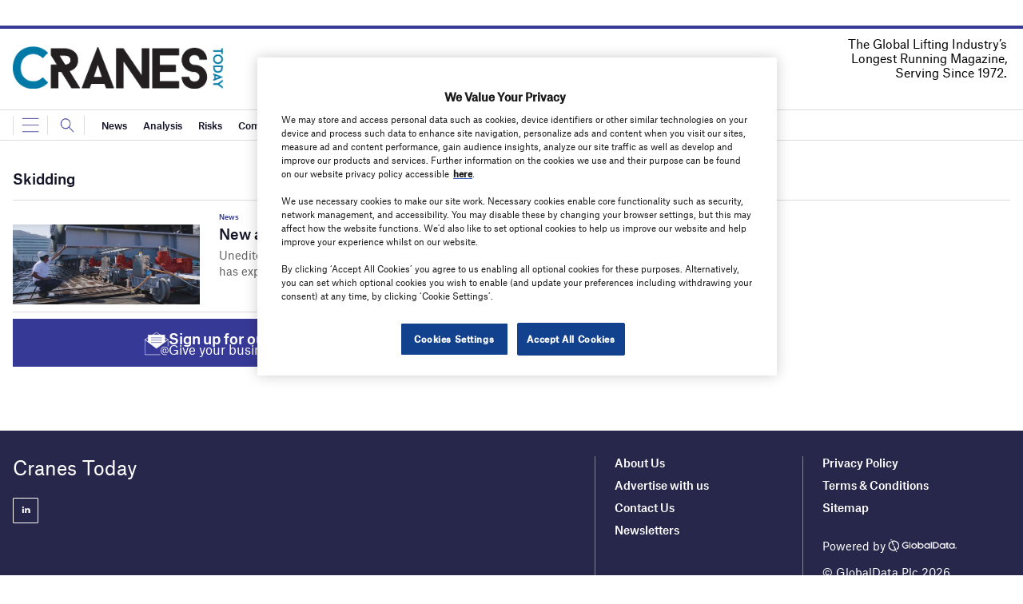

--- FILE ---
content_type: text/html; charset=utf-8
request_url: https://www.google.com/recaptcha/api2/aframe
body_size: -101
content:
<!DOCTYPE HTML><html><head><meta http-equiv="content-type" content="text/html; charset=UTF-8"></head><body><script nonce="_te8Sq3DEo9gU_YAzIDQKA">/** Anti-fraud and anti-abuse applications only. See google.com/recaptcha */ try{var clients={'sodar':'https://pagead2.googlesyndication.com/pagead/sodar?'};window.addEventListener("message",function(a){try{if(a.source===window.parent){var b=JSON.parse(a.data);var c=clients[b['id']];if(c){var d=document.createElement('img');d.src=c+b['params']+'&rc='+(localStorage.getItem("rc::a")?sessionStorage.getItem("rc::b"):"");window.document.body.appendChild(d);sessionStorage.setItem("rc::e",parseInt(sessionStorage.getItem("rc::e")||0)+1);localStorage.setItem("rc::h",'1768708004606');}}}catch(b){}});window.parent.postMessage("_grecaptcha_ready", "*");}catch(b){}</script></body></html>